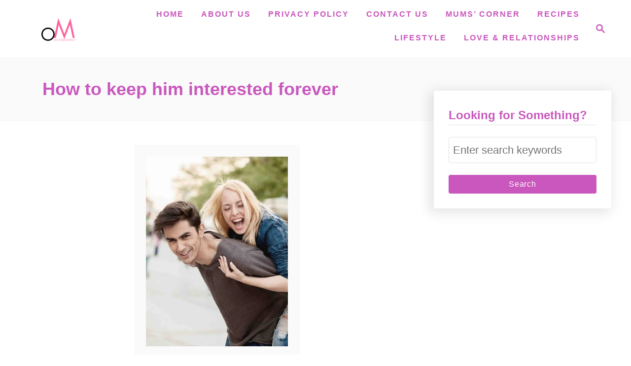

--- FILE ---
content_type: text/html; charset=UTF-8
request_url: https://olubunmimabel.com/tag/how-to-keep-him-interested-forever/
body_size: 14803
content:
<!DOCTYPE html><html lang="en-US" prefix="og: https://ogp.me/ns#">
	<head>
				<meta charset="UTF-8">
		<meta name="viewport" content="width=device-width, initial-scale=1.0">
		<meta http-equiv="X-UA-Compatible" content="ie=edge">
		
<!-- Search Engine Optimization by Rank Math - https://rankmath.com/ -->
<title>how to keep him interested forever Archives - Olubunmi Mabel</title>
<meta name="robots" content="index, follow, max-snippet:-1, max-video-preview:-1, max-image-preview:large"/>
<link rel="canonical" href="https://olubunmimabel.com/tag/how-to-keep-him-interested-forever/" />
<meta property="og:locale" content="en_US" />
<meta property="og:type" content="article" />
<meta property="og:title" content="how to keep him interested forever Archives - Olubunmi Mabel" />
<meta property="og:url" content="https://olubunmimabel.com/tag/how-to-keep-him-interested-forever/" />
<meta property="og:site_name" content="Olubunmi Mabel" />
<meta name="twitter:card" content="summary_large_image" />
<meta name="twitter:title" content="how to keep him interested forever Archives - Olubunmi Mabel" />
<meta name="twitter:label1" content="Posts" />
<meta name="twitter:data1" content="1" />
<script type="application/ld+json" class="rank-math-schema">{"@context":"https://schema.org","@graph":[{"@type":"Person","@id":"https://olubunmimabel.com/#person","name":"Mabel","image":{"@type":"ImageObject","@id":"https://olubunmimabel.com/#logo","url":"https://olubunmimabel.com/wp-content/uploads/2020/10/cropped-These-Ten-Habits-Make-You-A-Very-Intelligent-Woman-9.png","contentUrl":"https://olubunmimabel.com/wp-content/uploads/2020/10/cropped-These-Ten-Habits-Make-You-A-Very-Intelligent-Woman-9.png","caption":"Mabel","inLanguage":"en-US","width":"500","height":"166"}},{"@type":"WebSite","@id":"https://olubunmimabel.com/#website","url":"https://olubunmimabel.com","name":"Mabel","publisher":{"@id":"https://olubunmimabel.com/#person"},"inLanguage":"en-US"},{"@type":"CollectionPage","@id":"https://olubunmimabel.com/tag/how-to-keep-him-interested-forever/#webpage","url":"https://olubunmimabel.com/tag/how-to-keep-him-interested-forever/","name":"how to keep him interested forever Archives - Olubunmi Mabel","isPartOf":{"@id":"https://olubunmimabel.com/#website"},"inLanguage":"en-US"}]}</script>
<!-- /Rank Math WordPress SEO plugin -->

<link rel='dns-prefetch' href='//scripts.mediavine.com' />
<link rel='dns-prefetch' href='//www.googletagmanager.com' />
<link rel='dns-prefetch' href='//usercontent.one' />

<link href='//usercontent.one' rel='preconnect' />
<link rel="alternate" type="application/rss+xml" title="Olubunmi Mabel &raquo; Feed" href="https://olubunmimabel.com/feed/" />
<link rel="alternate" type="application/rss+xml" title="Olubunmi Mabel &raquo; Comments Feed" href="https://olubunmimabel.com/comments/feed/" />
<link rel="alternate" type="application/rss+xml" title="Olubunmi Mabel &raquo; how to keep him interested forever Tag Feed" href="https://olubunmimabel.com/tag/how-to-keep-him-interested-forever/feed/" />
<style type="text/css" id="mv-trellis-custom-css">:root{--mv-trellis-color-link:var(--mv-trellis-color-primary);--mv-trellis-color-link-hover:var(--mv-trellis-color-secondary);--mv-trellis-font-body:Arial,"Helvetica Neue",Helvetica,sans-serif;--mv-trellis-font-heading:system,BlinkMacSystemFont,-apple-system,".SFNSText-Regular","San Francisco","Roboto","Segoe UI","Helvetica Neue","Lucida Grande",sans-serif;--mv-trellis-font-size-ex-sm:0.917125rem;--mv-trellis-font-size-sm:1.203125rem;--mv-trellis-font-size:1.375rem;--mv-trellis-font-size-lg:1.546875rem;--mv-trellis-color-primary:#C957BD;--mv-trellis-color-secondary:#C957BD;--mv-trellis-max-logo-size:75px;--mv-trellis-gutter-small:24px;--mv-trellis-gutter:48px;--mv-trellis-gutter-double:96px;--mv-trellis-gutter-large:96px;--mv-trellis-wisteria-desktop-logo-width:182px;--mv-trellis-color-background-accent:#fafafa;--mv-trellis-h1-font-color:#C957BD;--mv-trellis-h1-font-size:2.25rem;--mv-trellis-heading-font-color:#C957BD;}</style><style id='wp-img-auto-sizes-contain-inline-css' type='text/css'>
img:is([sizes=auto i],[sizes^="auto," i]){contain-intrinsic-size:3000px 1500px}
/*# sourceURL=wp-img-auto-sizes-contain-inline-css */
</style>
<style id='wp-block-library-inline-css' type='text/css'>
:root{--wp-block-synced-color:#7a00df;--wp-block-synced-color--rgb:122,0,223;--wp-bound-block-color:var(--wp-block-synced-color);--wp-editor-canvas-background:#ddd;--wp-admin-theme-color:#007cba;--wp-admin-theme-color--rgb:0,124,186;--wp-admin-theme-color-darker-10:#006ba1;--wp-admin-theme-color-darker-10--rgb:0,107,160.5;--wp-admin-theme-color-darker-20:#005a87;--wp-admin-theme-color-darker-20--rgb:0,90,135;--wp-admin-border-width-focus:2px}@media (min-resolution:192dpi){:root{--wp-admin-border-width-focus:1.5px}}.wp-element-button{cursor:pointer}:root .has-very-light-gray-background-color{background-color:#eee}:root .has-very-dark-gray-background-color{background-color:#313131}:root .has-very-light-gray-color{color:#eee}:root .has-very-dark-gray-color{color:#313131}:root .has-vivid-green-cyan-to-vivid-cyan-blue-gradient-background{background:linear-gradient(135deg,#00d084,#0693e3)}:root .has-purple-crush-gradient-background{background:linear-gradient(135deg,#34e2e4,#4721fb 50%,#ab1dfe)}:root .has-hazy-dawn-gradient-background{background:linear-gradient(135deg,#faaca8,#dad0ec)}:root .has-subdued-olive-gradient-background{background:linear-gradient(135deg,#fafae1,#67a671)}:root .has-atomic-cream-gradient-background{background:linear-gradient(135deg,#fdd79a,#004a59)}:root .has-nightshade-gradient-background{background:linear-gradient(135deg,#330968,#31cdcf)}:root .has-midnight-gradient-background{background:linear-gradient(135deg,#020381,#2874fc)}:root{--wp--preset--font-size--normal:16px;--wp--preset--font-size--huge:42px}.has-regular-font-size{font-size:1em}.has-larger-font-size{font-size:2.625em}.has-normal-font-size{font-size:var(--wp--preset--font-size--normal)}.has-huge-font-size{font-size:var(--wp--preset--font-size--huge)}.has-text-align-center{text-align:center}.has-text-align-left{text-align:left}.has-text-align-right{text-align:right}.has-fit-text{white-space:nowrap!important}#end-resizable-editor-section{display:none}.aligncenter{clear:both}.items-justified-left{justify-content:flex-start}.items-justified-center{justify-content:center}.items-justified-right{justify-content:flex-end}.items-justified-space-between{justify-content:space-between}.screen-reader-text{border:0;clip-path:inset(50%);height:1px;margin:-1px;overflow:hidden;padding:0;position:absolute;width:1px;word-wrap:normal!important}.screen-reader-text:focus{background-color:#ddd;clip-path:none;color:#444;display:block;font-size:1em;height:auto;left:5px;line-height:normal;padding:15px 23px 14px;text-decoration:none;top:5px;width:auto;z-index:100000}html :where(.has-border-color){border-style:solid}html :where([style*=border-top-color]){border-top-style:solid}html :where([style*=border-right-color]){border-right-style:solid}html :where([style*=border-bottom-color]){border-bottom-style:solid}html :where([style*=border-left-color]){border-left-style:solid}html :where([style*=border-width]){border-style:solid}html :where([style*=border-top-width]){border-top-style:solid}html :where([style*=border-right-width]){border-right-style:solid}html :where([style*=border-bottom-width]){border-bottom-style:solid}html :where([style*=border-left-width]){border-left-style:solid}html :where(img[class*=wp-image-]){height:auto;max-width:100%}:where(figure){margin:0 0 1em}html :where(.is-position-sticky){--wp-admin--admin-bar--position-offset:var(--wp-admin--admin-bar--height,0px)}@media screen and (max-width:600px){html :where(.is-position-sticky){--wp-admin--admin-bar--position-offset:0px}}

/*# sourceURL=wp-block-library-inline-css */
</style><style id='wp-block-heading-inline-css' type='text/css'>
h1:where(.wp-block-heading).has-background,h2:where(.wp-block-heading).has-background,h3:where(.wp-block-heading).has-background,h4:where(.wp-block-heading).has-background,h5:where(.wp-block-heading).has-background,h6:where(.wp-block-heading).has-background{padding:1.25em 2.375em}h1.has-text-align-left[style*=writing-mode]:where([style*=vertical-lr]),h1.has-text-align-right[style*=writing-mode]:where([style*=vertical-rl]),h2.has-text-align-left[style*=writing-mode]:where([style*=vertical-lr]),h2.has-text-align-right[style*=writing-mode]:where([style*=vertical-rl]),h3.has-text-align-left[style*=writing-mode]:where([style*=vertical-lr]),h3.has-text-align-right[style*=writing-mode]:where([style*=vertical-rl]),h4.has-text-align-left[style*=writing-mode]:where([style*=vertical-lr]),h4.has-text-align-right[style*=writing-mode]:where([style*=vertical-rl]),h5.has-text-align-left[style*=writing-mode]:where([style*=vertical-lr]),h5.has-text-align-right[style*=writing-mode]:where([style*=vertical-rl]),h6.has-text-align-left[style*=writing-mode]:where([style*=vertical-lr]),h6.has-text-align-right[style*=writing-mode]:where([style*=vertical-rl]){rotate:180deg}
/*# sourceURL=https://olubunmimabel.com/wp-includes/blocks/heading/style.min.css */
</style>
<style id='wp-block-list-inline-css' type='text/css'>
ol,ul{box-sizing:border-box}:root :where(.wp-block-list.has-background){padding:1.25em 2.375em}
/*# sourceURL=https://olubunmimabel.com/wp-includes/blocks/list/style.min.css */
</style>
<style id='wp-block-paragraph-inline-css' type='text/css'>
.is-small-text{font-size:.875em}.is-regular-text{font-size:1em}.is-large-text{font-size:2.25em}.is-larger-text{font-size:3em}.has-drop-cap:not(:focus):first-letter{float:left;font-size:8.4em;font-style:normal;font-weight:100;line-height:.68;margin:.05em .1em 0 0;text-transform:uppercase}body.rtl .has-drop-cap:not(:focus):first-letter{float:none;margin-left:.1em}p.has-drop-cap.has-background{overflow:hidden}:root :where(p.has-background){padding:1.25em 2.375em}:where(p.has-text-color:not(.has-link-color)) a{color:inherit}p.has-text-align-left[style*="writing-mode:vertical-lr"],p.has-text-align-right[style*="writing-mode:vertical-rl"]{rotate:180deg}
/*# sourceURL=https://olubunmimabel.com/wp-includes/blocks/paragraph/style.min.css */
</style>
<style id='global-styles-inline-css' type='text/css'>
:root{--wp--preset--aspect-ratio--square: 1;--wp--preset--aspect-ratio--4-3: 4/3;--wp--preset--aspect-ratio--3-4: 3/4;--wp--preset--aspect-ratio--3-2: 3/2;--wp--preset--aspect-ratio--2-3: 2/3;--wp--preset--aspect-ratio--16-9: 16/9;--wp--preset--aspect-ratio--9-16: 9/16;--wp--preset--color--black: #000000;--wp--preset--color--cyan-bluish-gray: #abb8c3;--wp--preset--color--white: #ffffff;--wp--preset--color--pale-pink: #f78da7;--wp--preset--color--vivid-red: #cf2e2e;--wp--preset--color--luminous-vivid-orange: #ff6900;--wp--preset--color--luminous-vivid-amber: #fcb900;--wp--preset--color--light-green-cyan: #7bdcb5;--wp--preset--color--vivid-green-cyan: #00d084;--wp--preset--color--pale-cyan-blue: #8ed1fc;--wp--preset--color--vivid-cyan-blue: #0693e3;--wp--preset--color--vivid-purple: #9b51e0;--wp--preset--gradient--vivid-cyan-blue-to-vivid-purple: linear-gradient(135deg,rgb(6,147,227) 0%,rgb(155,81,224) 100%);--wp--preset--gradient--light-green-cyan-to-vivid-green-cyan: linear-gradient(135deg,rgb(122,220,180) 0%,rgb(0,208,130) 100%);--wp--preset--gradient--luminous-vivid-amber-to-luminous-vivid-orange: linear-gradient(135deg,rgb(252,185,0) 0%,rgb(255,105,0) 100%);--wp--preset--gradient--luminous-vivid-orange-to-vivid-red: linear-gradient(135deg,rgb(255,105,0) 0%,rgb(207,46,46) 100%);--wp--preset--gradient--very-light-gray-to-cyan-bluish-gray: linear-gradient(135deg,rgb(238,238,238) 0%,rgb(169,184,195) 100%);--wp--preset--gradient--cool-to-warm-spectrum: linear-gradient(135deg,rgb(74,234,220) 0%,rgb(151,120,209) 20%,rgb(207,42,186) 40%,rgb(238,44,130) 60%,rgb(251,105,98) 80%,rgb(254,248,76) 100%);--wp--preset--gradient--blush-light-purple: linear-gradient(135deg,rgb(255,206,236) 0%,rgb(152,150,240) 100%);--wp--preset--gradient--blush-bordeaux: linear-gradient(135deg,rgb(254,205,165) 0%,rgb(254,45,45) 50%,rgb(107,0,62) 100%);--wp--preset--gradient--luminous-dusk: linear-gradient(135deg,rgb(255,203,112) 0%,rgb(199,81,192) 50%,rgb(65,88,208) 100%);--wp--preset--gradient--pale-ocean: linear-gradient(135deg,rgb(255,245,203) 0%,rgb(182,227,212) 50%,rgb(51,167,181) 100%);--wp--preset--gradient--electric-grass: linear-gradient(135deg,rgb(202,248,128) 0%,rgb(113,206,126) 100%);--wp--preset--gradient--midnight: linear-gradient(135deg,rgb(2,3,129) 0%,rgb(40,116,252) 100%);--wp--preset--font-size--small: 13px;--wp--preset--font-size--medium: 20px;--wp--preset--font-size--large: 36px;--wp--preset--font-size--x-large: 42px;--wp--preset--spacing--20: 0.44rem;--wp--preset--spacing--30: 0.67rem;--wp--preset--spacing--40: 1rem;--wp--preset--spacing--50: 1.5rem;--wp--preset--spacing--60: 2.25rem;--wp--preset--spacing--70: 3.38rem;--wp--preset--spacing--80: 5.06rem;--wp--preset--shadow--natural: 6px 6px 9px rgba(0, 0, 0, 0.2);--wp--preset--shadow--deep: 12px 12px 50px rgba(0, 0, 0, 0.4);--wp--preset--shadow--sharp: 6px 6px 0px rgba(0, 0, 0, 0.2);--wp--preset--shadow--outlined: 6px 6px 0px -3px rgb(255, 255, 255), 6px 6px rgb(0, 0, 0);--wp--preset--shadow--crisp: 6px 6px 0px rgb(0, 0, 0);}:where(.is-layout-flex){gap: 0.5em;}:where(.is-layout-grid){gap: 0.5em;}body .is-layout-flex{display: flex;}.is-layout-flex{flex-wrap: wrap;align-items: center;}.is-layout-flex > :is(*, div){margin: 0;}body .is-layout-grid{display: grid;}.is-layout-grid > :is(*, div){margin: 0;}:where(.wp-block-columns.is-layout-flex){gap: 2em;}:where(.wp-block-columns.is-layout-grid){gap: 2em;}:where(.wp-block-post-template.is-layout-flex){gap: 1.25em;}:where(.wp-block-post-template.is-layout-grid){gap: 1.25em;}.has-black-color{color: var(--wp--preset--color--black) !important;}.has-cyan-bluish-gray-color{color: var(--wp--preset--color--cyan-bluish-gray) !important;}.has-white-color{color: var(--wp--preset--color--white) !important;}.has-pale-pink-color{color: var(--wp--preset--color--pale-pink) !important;}.has-vivid-red-color{color: var(--wp--preset--color--vivid-red) !important;}.has-luminous-vivid-orange-color{color: var(--wp--preset--color--luminous-vivid-orange) !important;}.has-luminous-vivid-amber-color{color: var(--wp--preset--color--luminous-vivid-amber) !important;}.has-light-green-cyan-color{color: var(--wp--preset--color--light-green-cyan) !important;}.has-vivid-green-cyan-color{color: var(--wp--preset--color--vivid-green-cyan) !important;}.has-pale-cyan-blue-color{color: var(--wp--preset--color--pale-cyan-blue) !important;}.has-vivid-cyan-blue-color{color: var(--wp--preset--color--vivid-cyan-blue) !important;}.has-vivid-purple-color{color: var(--wp--preset--color--vivid-purple) !important;}.has-black-background-color{background-color: var(--wp--preset--color--black) !important;}.has-cyan-bluish-gray-background-color{background-color: var(--wp--preset--color--cyan-bluish-gray) !important;}.has-white-background-color{background-color: var(--wp--preset--color--white) !important;}.has-pale-pink-background-color{background-color: var(--wp--preset--color--pale-pink) !important;}.has-vivid-red-background-color{background-color: var(--wp--preset--color--vivid-red) !important;}.has-luminous-vivid-orange-background-color{background-color: var(--wp--preset--color--luminous-vivid-orange) !important;}.has-luminous-vivid-amber-background-color{background-color: var(--wp--preset--color--luminous-vivid-amber) !important;}.has-light-green-cyan-background-color{background-color: var(--wp--preset--color--light-green-cyan) !important;}.has-vivid-green-cyan-background-color{background-color: var(--wp--preset--color--vivid-green-cyan) !important;}.has-pale-cyan-blue-background-color{background-color: var(--wp--preset--color--pale-cyan-blue) !important;}.has-vivid-cyan-blue-background-color{background-color: var(--wp--preset--color--vivid-cyan-blue) !important;}.has-vivid-purple-background-color{background-color: var(--wp--preset--color--vivid-purple) !important;}.has-black-border-color{border-color: var(--wp--preset--color--black) !important;}.has-cyan-bluish-gray-border-color{border-color: var(--wp--preset--color--cyan-bluish-gray) !important;}.has-white-border-color{border-color: var(--wp--preset--color--white) !important;}.has-pale-pink-border-color{border-color: var(--wp--preset--color--pale-pink) !important;}.has-vivid-red-border-color{border-color: var(--wp--preset--color--vivid-red) !important;}.has-luminous-vivid-orange-border-color{border-color: var(--wp--preset--color--luminous-vivid-orange) !important;}.has-luminous-vivid-amber-border-color{border-color: var(--wp--preset--color--luminous-vivid-amber) !important;}.has-light-green-cyan-border-color{border-color: var(--wp--preset--color--light-green-cyan) !important;}.has-vivid-green-cyan-border-color{border-color: var(--wp--preset--color--vivid-green-cyan) !important;}.has-pale-cyan-blue-border-color{border-color: var(--wp--preset--color--pale-cyan-blue) !important;}.has-vivid-cyan-blue-border-color{border-color: var(--wp--preset--color--vivid-cyan-blue) !important;}.has-vivid-purple-border-color{border-color: var(--wp--preset--color--vivid-purple) !important;}.has-vivid-cyan-blue-to-vivid-purple-gradient-background{background: var(--wp--preset--gradient--vivid-cyan-blue-to-vivid-purple) !important;}.has-light-green-cyan-to-vivid-green-cyan-gradient-background{background: var(--wp--preset--gradient--light-green-cyan-to-vivid-green-cyan) !important;}.has-luminous-vivid-amber-to-luminous-vivid-orange-gradient-background{background: var(--wp--preset--gradient--luminous-vivid-amber-to-luminous-vivid-orange) !important;}.has-luminous-vivid-orange-to-vivid-red-gradient-background{background: var(--wp--preset--gradient--luminous-vivid-orange-to-vivid-red) !important;}.has-very-light-gray-to-cyan-bluish-gray-gradient-background{background: var(--wp--preset--gradient--very-light-gray-to-cyan-bluish-gray) !important;}.has-cool-to-warm-spectrum-gradient-background{background: var(--wp--preset--gradient--cool-to-warm-spectrum) !important;}.has-blush-light-purple-gradient-background{background: var(--wp--preset--gradient--blush-light-purple) !important;}.has-blush-bordeaux-gradient-background{background: var(--wp--preset--gradient--blush-bordeaux) !important;}.has-luminous-dusk-gradient-background{background: var(--wp--preset--gradient--luminous-dusk) !important;}.has-pale-ocean-gradient-background{background: var(--wp--preset--gradient--pale-ocean) !important;}.has-electric-grass-gradient-background{background: var(--wp--preset--gradient--electric-grass) !important;}.has-midnight-gradient-background{background: var(--wp--preset--gradient--midnight) !important;}.has-small-font-size{font-size: var(--wp--preset--font-size--small) !important;}.has-medium-font-size{font-size: var(--wp--preset--font-size--medium) !important;}.has-large-font-size{font-size: var(--wp--preset--font-size--large) !important;}.has-x-large-font-size{font-size: var(--wp--preset--font-size--x-large) !important;}
/*# sourceURL=global-styles-inline-css */
</style>

<style id='classic-theme-styles-inline-css' type='text/css'>
/*! This file is auto-generated */
.wp-block-button__link{color:#fff;background-color:#32373c;border-radius:9999px;box-shadow:none;text-decoration:none;padding:calc(.667em + 2px) calc(1.333em + 2px);font-size:1.125em}.wp-block-file__button{background:#32373c;color:#fff;text-decoration:none}
/*# sourceURL=/wp-includes/css/classic-themes.min.css */
</style>
<link rel="preload" class="mv-grow-style" href="https://usercontent.one/wp/olubunmimabel.com/wp-content/plugins/social-pug/assets/dist/style-frontend-pro.css?ver=1.36.3&media=1768827797" as="style"><noscript><link rel='stylesheet' id='dpsp-frontend-style-pro-css' href='https://usercontent.one/wp/olubunmimabel.com/wp-content/plugins/social-pug/assets/dist/style-frontend-pro.css?ver=1.36.3&media=1768827797' type='text/css' media='all' />
</noscript><style id='dpsp-frontend-style-pro-inline-css' type='text/css'>

				@media screen and ( max-width : 720px ) {
					.dpsp-content-wrapper.dpsp-hide-on-mobile,
					.dpsp-share-text.dpsp-hide-on-mobile {
						display: none;
					}
					.dpsp-has-spacing .dpsp-networks-btns-wrapper li {
						margin:0 2% 10px 0;
					}
					.dpsp-network-btn.dpsp-has-label:not(.dpsp-has-count) {
						max-height: 40px;
						padding: 0;
						justify-content: center;
					}
					.dpsp-content-wrapper.dpsp-size-small .dpsp-network-btn.dpsp-has-label:not(.dpsp-has-count){
						max-height: 32px;
					}
					.dpsp-content-wrapper.dpsp-size-large .dpsp-network-btn.dpsp-has-label:not(.dpsp-has-count){
						max-height: 46px;
					}
				}
			
/*# sourceURL=dpsp-frontend-style-pro-inline-css */
</style>
<link rel='stylesheet' id='mv-trellis-wisteria-css' href='https://usercontent.one/wp/olubunmimabel.com/wp-content/themes/wisteria-trellis/assets/dist/css/main.1.0.2.css?ver=1.0.2&media=1768827797' type='text/css' media='all' />
				<script id="mv-trellis-localModel" data-cfasync="false">
					window.$adManagementConfig = window.$adManagementConfig || {};
					window.$adManagementConfig.web = window.$adManagementConfig.web || {};
					window.$adManagementConfig.web.localModel = {"optimize_mobile_pagespeed":true,"optimize_desktop_pagespeed":true,"content_selector":".mvt-content","footer_selector":"footer.footer","content_selector_mobile":".mvt-content","comments_selector":"","sidebar_atf_selector":".sidebar-primary .widget-container:nth-last-child(3)","sidebar_atf_position":"afterend","sidebar_btf_selector":".mv-sticky-slot","sidebar_btf_position":"beforeend","content_stop_selector":"","sidebar_btf_stop_selector":"footer.footer","custom_css":"","ad_box":true,"sidebar_minimum_width":"1161","native_html_templates":{"feed":"<aside class=\"mv-trellis-native-ad-feed\"><div class=\"native-ad-image\" style=\"min-height:320px;min-width:240px;\"><div style=\"display: none;\" data-native-size=\"[300, 250]\" data-native-type=\"video\"><\/div><div style=\"width:240px;height:320px;\" data-native-size=\"[240,320]\" data-native-type=\"image\"><\/div><\/div><div class=\"native-content\"><img class=\"native-icon\" data-native-type=\"icon\" style=\"max-height: 50px; width: auto;\"><h2 data-native-len=\"80\" data-native-d-len=\"120\" data-native-type=\"title\"><\/h2><div data-native-len=\"140\" data-native-d-len=\"340\" data-native-type=\"body\"><\/div><div class=\"cta-container\"><div data-native-type=\"sponsoredBy\"><\/div><a rel=\"nonopener sponsor\" data-native-type=\"clickUrl\" class=\"button article-read-more\"><span data-native-type=\"cta\"><\/span><\/a><\/div><\/div><\/aside>","content":"<aside class=\"mv-trellis-native-ad-content\"><div class=\"native-ad-image\"><div style=\"display: none;\" data-native-size=\"[300, 250]\" data-native-type=\"video\"><\/div><div data-native-size=\"[300,300]\" data-native-type=\"image\"><\/div><\/div><div class=\"native-content\"><img class=\"native-icon\" data-native-type=\"icon\" style=\"max-height: 50px; width: auto;\"><h2 data-native-len=\"80\" data-native-d-len=\"120\" data-native-type=\"title\"><\/h2><div data-native-len=\"140\" data-native-d-len=\"340\" data-native-type=\"body\"><\/div><div class=\"cta-container\"><div data-native-type=\"sponsoredBy\"><\/div><a data-native-type=\"clickUrl\" class=\"button article-read-more\"><span data-native-type=\"cta\"><\/span><\/a><\/div><\/div><\/aside>","sidebar":"<aside class=\"mv-trellis-native-ad-sidebar\"><div class=\"native-ad-image\"><div style=\"display: none;\" data-native-size=\"[300, 250]\" data-native-type=\"video\"><\/div><div data-native-size=\"[300,300]\" data-native-type=\"image\"><\/div><\/div><img class=\"native-icon\" data-native-type=\"icon\" style=\"max-height: 50px; width: auto;\"><h3 data-native-len=\"80\"><a rel=\"nonopener sponsor\" data-native-type=\"title\"><\/a><\/h3><div data-native-len=\"140\" data-native-d-len=\"340\" data-native-type=\"body\"><\/div><div data-native-type=\"sponsoredBy\"><\/div><a data-native-type=\"clickUrl\" class=\"button article-read-more\"><span data-native-type=\"cta\"><\/span><\/a><\/aside>","sticky_sidebar":"<aside class=\"mv-trellis-native-ad-sticky-sidebar\"><div class=\"native-ad-image\"><div style=\"display: none;\" data-native-size=\"[300, 250]\" data-native-type=\"video\"><\/div><div data-native-size=\"[300,300]\" data-native-type=\"image\"><\/div><\/div><img class=\"native-icon\" data-native-type=\"icon\" style=\"max-height: 50px; width: auto;\"><h3 data-native-len=\"80\" data-native-type=\"title\"><\/h3><div data-native-len=\"140\" data-native-d-len=\"340\" data-native-type=\"body\"><\/div><div data-native-type=\"sponsoredBy\"><\/div><a data-native-type=\"clickUrl\" class=\"button article-read-more\"><span data-native-type=\"cta\"><\/span><\/a><\/aside>","adhesion":"<aside class=\"mv-trellis-native-ad-adhesion\"><div data-native-size=\"[100,100]\" data-native-type=\"image\"><\/div><div class=\"native-content\"><img class=\"native-icon\" data-native-type=\"icon\" style=\"max-height: 50px; width: auto;\"><div data-native-type=\"sponsoredBy\"><\/div><h6 data-native-len=\"80\" data-native-d-len=\"120\" data-native-type=\"title\"><\/h6><\/div><div class=\"cta-container\"><a class=\"button article-read-more\" data-native-type=\"clickUrl\"><span data-native-type=\"cta\"><\/span><\/a><\/div><\/aside>"}};
				</script>
			<script type="text/javascript" async="async" fetchpriority="high" data-noptimize="1" data-cfasync="false" src="https://scripts.mediavine.com/tags/olubumni-mabel.js?ver=6.9" id="mv-script-wrapper-js"></script>
<script type="text/javascript" src="https://olubunmimabel.com/wp-includes/js/jquery/jquery.min.js?ver=3.7.1" id="jquery-core-js"></script>
<script type="text/javascript" src="https://olubunmimabel.com/wp-includes/js/jquery/jquery-migrate.min.js?ver=3.4.1" id="jquery-migrate-js"></script>
<script type="text/javascript" src="https://www.googletagmanager.com/gtag/js?id=UA-108471348-1" id="ga/js-js"></script>
<script type="text/javascript" src="https://usercontent.one/wp/olubunmimabel.com/wp-content/plugins/mediavine-trellis-images/assets/dist/IO.0.7.1.js?ver=0.7.1&media=1768827797" id="mv-trellis-images/intersection-observer-js"></script>
<script type="text/javascript" src="https://usercontent.one/wp/olubunmimabel.com/wp-content/plugins/mediavine-trellis-images/assets/dist/main.0.7.1.js?ver=0.7.1&media=1768827797" id="mv-trellis-images/webp-check-js"></script>

<!-- Google tag (gtag.js) snippet added by Site Kit -->
<!-- Google Analytics snippet added by Site Kit -->
<script type="text/javascript" src="https://www.googletagmanager.com/gtag/js?id=GT-NCT2SS2" id="google_gtagjs-js" async></script>
<script type="text/javascript" id="google_gtagjs-js-after">
/* <![CDATA[ */
window.dataLayer = window.dataLayer || [];function gtag(){dataLayer.push(arguments);}
gtag("set","linker",{"domains":["olubunmimabel.com"]});
gtag("js", new Date());
gtag("set", "developer_id.dZTNiMT", true);
gtag("config", "GT-NCT2SS2");
//# sourceURL=google_gtagjs-js-after
/* ]]> */
</script>
<link rel="https://api.w.org/" href="https://olubunmimabel.com/wp-json/" /><link rel="alternate" title="JSON" type="application/json" href="https://olubunmimabel.com/wp-json/wp/v2/tags/595" /><link rel="EditURI" type="application/rsd+xml" title="RSD" href="https://olubunmimabel.com/xmlrpc.php?rsd" />
<meta name="generator" content="WordPress 6.9" />
<meta name="generator" content="Site Kit by Google 1.170.0" /><meta name="facebook-domain-verification" content="h07v4jkuajgn67dw6h0rfedpe6hdr8" />

<meta name="p:domain_verify" content="bf8db3361afbf5e94b31405f9404fba7"/>
<meta name="google-site-verification" content="5bmGrU_UAgqfQGhxsmxKCdbc3NcM-xLirmshyzHPJGA" />
<!-- Google Tag Manager -->
<script>(function(w,d,s,l,i){w[l]=w[l]||[];w[l].push({'gtm.start':
new Date().getTime(),event:'gtm.js'});var f=d.getElementsByTagName(s)[0],
j=d.createElement(s),dl=l!='dataLayer'?'&l='+l:'';j.async=true;j.src=
'https://www.googletagmanager.com/gtm.js?id='+i+dl;f.parentNode.insertBefore(j,f);
})(window,document,'script','dataLayer','GTM-5PM4BWM8');</script>
<!-- End Google Tag Manager --><style>[class*=" icon-oc-"],[class^=icon-oc-]{speak:none;font-style:normal;font-weight:400;font-variant:normal;text-transform:none;line-height:1;-webkit-font-smoothing:antialiased;-moz-osx-font-smoothing:grayscale}.icon-oc-one-com-white-32px-fill:before{content:"901"}.icon-oc-one-com:before{content:"900"}#one-com-icon,.toplevel_page_onecom-wp .wp-menu-image{speak:none;display:flex;align-items:center;justify-content:center;text-transform:none;line-height:1;-webkit-font-smoothing:antialiased;-moz-osx-font-smoothing:grayscale}.onecom-wp-admin-bar-item>a,.toplevel_page_onecom-wp>.wp-menu-name{font-size:16px;font-weight:400;line-height:1}.toplevel_page_onecom-wp>.wp-menu-name img{width:69px;height:9px;}.wp-submenu-wrap.wp-submenu>.wp-submenu-head>img{width:88px;height:auto}.onecom-wp-admin-bar-item>a img{height:7px!important}.onecom-wp-admin-bar-item>a img,.toplevel_page_onecom-wp>.wp-menu-name img{opacity:.8}.onecom-wp-admin-bar-item.hover>a img,.toplevel_page_onecom-wp.wp-has-current-submenu>.wp-menu-name img,li.opensub>a.toplevel_page_onecom-wp>.wp-menu-name img{opacity:1}#one-com-icon:before,.onecom-wp-admin-bar-item>a:before,.toplevel_page_onecom-wp>.wp-menu-image:before{content:'';position:static!important;background-color:rgba(240,245,250,.4);border-radius:102px;width:18px;height:18px;padding:0!important}.onecom-wp-admin-bar-item>a:before{width:14px;height:14px}.onecom-wp-admin-bar-item.hover>a:before,.toplevel_page_onecom-wp.opensub>a>.wp-menu-image:before,.toplevel_page_onecom-wp.wp-has-current-submenu>.wp-menu-image:before{background-color:#76b82a}.onecom-wp-admin-bar-item>a{display:inline-flex!important;align-items:center;justify-content:center}#one-com-logo-wrapper{font-size:4em}#one-com-icon{vertical-align:middle}.imagify-welcome{display:none !important;}</style>		<script type="text/javascript" async defer data-pin-color=""  data-pin-hover="true"
			src="https://usercontent.one/wp/olubunmimabel.com/wp-content/plugins/pinterest-pin-it-button-on-image-hover-and-post/js/pinit.js?media=1768827797"></script>
		<meta name="hubbub-info" description="Hubbub 1.36.3"><style type="text/css" id="mv-trellis-native-ads-css">:root{--mv-trellis-color-native-ad-background: var(--mv-trellis-color-background-accent,#fafafa);}[class*="mv-trellis-native-ad"]{display:flex;flex-direction:column;text-align:center;align-items:center;padding:10px;margin:15px 0;border-top:1px solid #eee;border-bottom:1px solid #eee;background-color:var(--mv-trellis-color-native-ad-background,#fafafa)}[class*="mv-trellis-native-ad"] [data-native-type="image"]{background-repeat:no-repeat;background-size:cover;background-position:center center;}[class*="mv-trellis-native-ad"] [data-native-type="sponsoredBy"]{font-size:0.875rem;text-decoration:none;transition:color .3s ease-in-out,background-color .3s ease-in-out;}[class*="mv-trellis-native-ad"] [data-native-type="title"]{line-height:1;margin:10px 0;max-width:100%;text-decoration:none;transition:color .3s ease-in-out,background-color .3s ease-in-out;}[class*="mv-trellis-native-ad"] [data-native-type="title"],[class*="mv-trellis-native-ad"] [data-native-type="sponsoredBy"]{color:var(--mv-trellis-color-link)}[class*="mv-trellis-native-ad"] [data-native-type="title"]:hover,[class*="mv-trellis-native-ad"] [data-native-type="sponsoredBy"]:hover{color:var(--mv-trellis-color-link-hover)}[class*="mv-trellis-native-ad"] [data-native-type="body"]{max-width:100%;}[class*="mv-trellis-native-ad"] .article-read-more{display:inline-block;font-size:0.875rem;line-height:1.25;margin-left:0px;margin-top:10px;padding:10px 20px;text-align:right;text-decoration:none;text-transform:uppercase;}@media only screen and (min-width:600px){.mv-trellis-native-ad-feed,.mv-trellis-native-ad-content{flex-direction:row;padding:0;text-align:left;}.mv-trellis-native-ad-feed .native-content,.mv-trellis-native-ad-content{padding:10px}}.mv-trellis-native-ad-feed [data-native-type="image"]{max-width:100%;height:auto;}.mv-trellis-native-ad-feed .cta-container,.mv-trellis-native-ad-content .cta-container{display:flex;flex-direction:column;align-items:center;}@media only screen and (min-width:600px){.mv-trellis-native-ad-feed .cta-container,.mv-trellis-native-ad-content .cta-container{flex-direction:row;align-items: flex-end;justify-content:space-between;}}@media only screen and (min-width:600px){.mv-trellis-native-ad-content{padding:0;}.mv-trellis-native-ad-content .native-content{max-width:calc(100% - 300px);padding:15px;}}.mv-trellis-native-ad-content [data-native-type="image"]{height:300px;max-width:100%;width:300px;}.mv-trellis-native-ad-sticky-sidebar,.mv-trellis-native-ad-sidebar{font-size:var(--mv-trellis-font-size-sm,0.875rem);margin:20px 0;max-width:300px;padding:0 0 var(--mv-trellis-gutter,20px);}.mv-trellis-native-ad-sticky-sidebar [data-native-type="image"],.mv-trellis-native-ad-sticky-sidebar [data-native-type="image"]{height:300px;margin:0 auto;max-width:100%;width:300px;}.mv-trellis-native-ad-sticky-sidebar [data-native-type="body"]{padding:0 var(--mv-trellis-gutter,20px);}.mv-trellis-native-ad-sticky-sidebar [data-native-type="sponsoredBy"],.mv-trellis-native-ad-sticky-sidebar [data-native-type="sponsoredBy"]{display:inline-block}.mv-trellis-native-ad-sticky-sidebar h3,.mv-trellis-native-ad-sidebar h3 [data-native-type="title"]{margin:15px auto;width:300px;}.mv-trellis-native-ad-adhesion{background-color:transparent;flex-direction:row;height:90px;margin:0;padding:0 20px;}.mv-trellis-native-ad-adhesion [data-native-type="image"]{height:120px;margin:0 auto;max-width:100%;transform:translateY(-20px);width:120px;}.mv-trellis-native-ad-adhesion [data-native-type="sponsoredBy"],.mv-trellis-native-ad-adhesion  .article-read-more{font-size:0.75rem;}.mv-trellis-native-ad-adhesion [data-native-type="title"]{font-size:1rem;}.mv-trellis-native-ad-adhesion .native-content{display:flex;flex-direction:column;justify-content:center;padding:0 10px;text-align:left;}.mv-trellis-native-ad-adhesion .cta-container{display:flex;align-items:center;}</style>			<meta name="theme-color" content="#243746"/>
			<link rel="manifest" href="https://olubunmimabel.com/manifest">
		<link rel="icon" href="https://usercontent.one/wp/olubunmimabel.com/wp-content/uploads/2024/12/cropped-bosslady-finance-2-32x32.png?media=1768827797" sizes="32x32" />
<link rel="icon" href="https://usercontent.one/wp/olubunmimabel.com/wp-content/uploads/2024/12/cropped-bosslady-finance-2-192x192.png?media=1768827797" sizes="192x192" />
<link rel="apple-touch-icon" href="https://usercontent.one/wp/olubunmimabel.com/wp-content/uploads/2024/12/cropped-bosslady-finance-2-180x180.png?media=1768827797" />
<meta name="msapplication-TileImage" content="https://usercontent.one/wp/olubunmimabel.com/wp-content/uploads/2024/12/cropped-bosslady-finance-2-270x270.png?media=1768827797" />
			<meta name="generator" content="WP Rocket 3.20.3" data-wpr-features="wpr_minify_js wpr_minify_css wpr_cdn wpr_preload_links wpr_desktop" /></head>
	<body data-rsssl=1 class="archive tag tag-how-to-keep-him-interested-forever tag-595 wp-custom-logo wp-theme-mediavine-trellis wp-child-theme-wisteria-trellis mvt-no-js wisteria-trellis">
		<!-- Google Tag Manager (noscript) -->
<noscript><iframe src="https://www.googletagmanager.com/ns.html?id=GTM-5PM4BWM8"
height="0" width="0" style="display:none;visibility:hidden"></iframe></noscript>
<!-- End Google Tag Manager (noscript) -->		<a href="#content" class="screen-reader-text">Skip to Content</a>
		<div data-rocket-location-hash="50d4be3c2cbf16411332e0720937991b" class="before-content">
						<header data-rocket-location-hash="e04a1d2c6cea256152f41f7049046fd5" class="header">
	<div data-rocket-location-hash="a357adabe4f2d47c2b61df665447520f" class="wrapper wrapper-header">
				<div class="header-container">
			<button class="search-toggle">
	<span class="screen-reader-text">Search</span>
	<svg version="1.1" xmlns="http://www.w3.org/2000/svg" height="24" width="24" viewBox="0 0 12 12" class="magnifying-glass">
		<title>Magnifying Glass</title>
		<path d="M10.37 9.474L7.994 7.1l-.17-.1a3.45 3.45 0 0 0 .644-2.01A3.478 3.478 0 1 0 4.99 8.47c.75 0 1.442-.24 2.01-.648l.098.17 2.375 2.373c.19.188.543.142.79-.105s.293-.6.104-.79zm-5.38-2.27a2.21 2.21 0 1 1 2.21-2.21A2.21 2.21 0 0 1 4.99 7.21z"></path>
	</svg>
</button>
<div id="search-container">
	<form role="search" method="get" class="searchform" action="https://olubunmimabel.com/">
	<label>
		<span class="screen-reader-text">Search for:</span>
		<input type="search" class="search-field"
			placeholder="Enter search keywords"
			value="" name="s"
			title="Search for:" />
	</label>
	<input type="submit" class="search-submit" value="Search" />
</form>
	<button class="search-close">
		<span class="screen-reader-text">Close Search</span>
		&times;
	</button>
</div>
			<div class="nav">
	<div class="wrapper nav-wrapper">
						<button class="nav-toggle" aria-label="Menu"><svg xmlns="http://www.w3.org/2000/svg" viewBox="0 0 32 32" width="32px" height="32px">
	<path d="M4,10h24c1.104,0,2-0.896,2-2s-0.896-2-2-2H4C2.896,6,2,6.896,2,8S2.896,10,4,10z M28,14H4c-1.104,0-2,0.896-2,2  s0.896,2,2,2h24c1.104,0,2-0.896,2-2S29.104,14,28,14z M28,22H4c-1.104,0-2,0.896-2,2s0.896,2,2,2h24c1.104,0,2-0.896,2-2  S29.104,22,28,22z" />
</svg>
</button>
				<nav id="primary-nav" class="nav-container nav-closed"><ul id="menu-main-menu" class="nav-list"><li id="menu-item-6264" class="menu-item menu-item-type-custom menu-item-object-custom menu-item-home menu-item-6264"><a href="https://olubunmimabel.com/"><span>HOME</span></a></li>
<li id="menu-item-7852" class="menu-item menu-item-type-post_type menu-item-object-page menu-item-7852"><a href="https://olubunmimabel.com/about-me-2/"><span>About Us</span></a></li>
<li id="menu-item-6729" class="menu-item menu-item-type-post_type menu-item-object-page menu-item-privacy-policy menu-item-6729"><a rel="privacy-policy" href="https://olubunmimabel.com/privacy-policy/"><span>Privacy Policy</span></a></li>
<li id="menu-item-7853" class="menu-item menu-item-type-post_type menu-item-object-page menu-item-7853"><a href="https://olubunmimabel.com/contact-me/"><span>Contact Us</span></a></li>
<li id="menu-item-6451" class="menu-item menu-item-type-taxonomy menu-item-object-category menu-item-6451"><a href="https://olubunmimabel.com/category/mums-corner/">Mums&#8217; Corner</a></li>
<li id="menu-item-6447" class="menu-item menu-item-type-taxonomy menu-item-object-category menu-item-6447"><a href="https://olubunmimabel.com/category/recipes/">Recipes</a></li>
<li id="menu-item-6290" class="menu-item menu-item-type-taxonomy menu-item-object-category menu-item-6290"><a href="https://olubunmimabel.com/category/lifestyle/">Lifestyle</a></li>
<li id="menu-item-6289" class="menu-item menu-item-type-taxonomy menu-item-object-category menu-item-6289"><a href="https://olubunmimabel.com/category/love-relationships/">Love &amp; Relationships</a></li>
</ul></nav>	</div>
</div>


							<div class="header-logo-container">
					<a href="https://olubunmimabel.com/" title="Olubunmi Mabel" class="header-logo"><picture><source srcset="https://usercontent.one/wp/olubunmimabel.com/wp-content/uploads/2020/12/Mabel-Logo-3.png.webp?media=1768827797, https://usercontent.one/wp/olubunmimabel.com/wp-content/uploads/2020/12/Mabel-Logo-3.png.webp?media=1768827797 512w, https://usercontent.one/wp/olubunmimabel.com/wp-content/uploads/2020/12/Mabel-Logo-3-300x176.png.webp?media=1768827797 300w" type="image/webp"><img src="https://usercontent.one/wp/olubunmimabel.com/wp-content/uploads/2020/12/Mabel-Logo-3.png?media=1768827797" srcset="https://usercontent.one/wp/olubunmimabel.com/wp-content/uploads/2020/12/Mabel-Logo-3.png?media=1768827797 512w, https://usercontent.one/wp/olubunmimabel.com/wp-content/uploads/2020/12/Mabel-Logo-3-300x176.png?media=1768827797 300w" sizes="(max-width: 512px) 100vw, 512px" class="size-full size-ratio-full wp-image-6425 header-logo-img ggnoads" alt="Olubunmi Mabel" data-pin-nopin="true" height="300" width="512"></picture></a>				</div>
					</div>
	</div>
	</header>
					</div>
		
	<!-- Main Content Section -->
	<div data-rocket-location-hash="bee70a467523869f5db59c11f5f2ab8b" class="content">
		<div data-rocket-location-hash="bbe2859821a790db67c4b1b6259f3351" class="wrapper wrapper-content">
					<main data-rocket-location-hash="e937014300d3a2cf0b18f840d5dec2c8" id="content" class="content-container">
				<header class="page-header header-archive wrapper">
		<h1 class="archive-title archive-heading">How to keep him interested forever</h1>
	</header> 
<div class="excerpt-flex">
	
<article class="article excerpt">
	<div class="excerpt-container">
		
					<div class="excerpt-photo">
				<a href="https://olubunmimabel.com/how-to-keep-a-guy-interested-without-sleeping-with-him/" class="excerpt-link" title="How to Keep a Guy Interested Without Sleeping with Him"><figure class="post-thumbnail"><style>img#mv-trellis-img-1::before{padding-top:133.33333333333%; }img#mv-trellis-img-1{display:block;}</style><noscript><img src="https://usercontent.one/wp/olubunmimabel.com/wp-content/uploads/2020/12/conflicting-copy-If-He-Does-These-Things-He-Will-Cheat-On-You-1-546x728.jpg?media=1768827797" srcset="https://usercontent.one/wp/olubunmimabel.com/wp-content/uploads/2020/12/conflicting-copy-If-He-Does-These-Things-He-Will-Cheat-On-You-1-546x728.jpg?media=1768827797 546w, https://usercontent.one/wp/olubunmimabel.com/wp-content/uploads/2020/12/conflicting-copy-If-He-Does-These-Things-He-Will-Cheat-On-You-1-360x480.jpg?media=1768827797 360w, https://usercontent.one/wp/olubunmimabel.com/wp-content/uploads/2020/12/conflicting-copy-If-He-Does-These-Things-He-Will-Cheat-On-You-1-240x320.jpg?media=1768827797 240w" sizes="(max-width: 340px) calc(100vw - 32px), (max-width: 599px) calc(100vw - 52px), (max-width: 1159px) calc(48vw - 39px), 368px" class="size-mv_trellis_3x4_high_res size-ratio-mv_trellis_3x4_high_res wp-image-6504" alt="how to keep a guy interested in you without sleeping with him" height="728" width="546"></noscript><img src="data:image/svg+xml,%3Csvg%20xmlns='http://www.w3.org/2000/svg'%20viewBox='0%200%20546%20728'%3E%3Crect%20width='546'%20height='728'%20style='fill:%23e3e3e3'/%3E%3C/svg%3E" sizes="(max-width: 340px) calc(100vw - 32px), (max-width: 599px) calc(100vw - 52px), (max-width: 1159px) calc(48vw - 39px), 368px" class="size-mv_trellis_3x4_high_res size-ratio-mv_trellis_3x4_high_res wp-image-6504 eager-load" alt="how to keep a guy interested in you without sleeping with him" height="728" width="546" data-pin-media="https://usercontent.one/wp/olubunmimabel.com/wp-content/uploads/2020/12/conflicting-copy-If-He-Does-These-Things-He-Will-Cheat-On-You-1.jpg?media=1768827797" id="mv-trellis-img-1" loading="eager" data-src="https://usercontent.one/wp/olubunmimabel.com/wp-content/uploads/2020/12/conflicting-copy-If-He-Does-These-Things-He-Will-Cheat-On-You-1-546x728.jpg.webp?media=1768827797" data-srcset="https://usercontent.one/wp/olubunmimabel.com/wp-content/uploads/2020/12/conflicting-copy-If-He-Does-These-Things-He-Will-Cheat-On-You-1-546x728.jpg.webp?media=1768827797 546w, https://usercontent.one/wp/olubunmimabel.com/wp-content/uploads/2020/12/conflicting-copy-If-He-Does-These-Things-He-Will-Cheat-On-You-1-360x480.jpg.webp?media=1768827797 360w, https://usercontent.one/wp/olubunmimabel.com/wp-content/uploads/2020/12/conflicting-copy-If-He-Does-These-Things-He-Will-Cheat-On-You-1-240x320.jpg.webp?media=1768827797 240w" data-svg="1" data-trellis-processed="1"></figure></a>
			</div>
		
		<div class="excerpt-post-data">
			<h2 class="excerpt-title"><a href="https://olubunmimabel.com/how-to-keep-a-guy-interested-without-sleeping-with-him/" class="excerpt-link">How to Keep a Guy Interested Without Sleeping with Him</a></h2>
			<div class="excerpt-excerpt">
				<p>How to keep a guy interested without sleeping with him. How possible? There is so much over glorification of sex going on practically everywhere we turn that so many people &hellip;</p>
			</div>

			<a href="https://olubunmimabel.com/how-to-keep-a-guy-interested-without-sleeping-with-him/" class="button article-read-more">Read More<span class="screen-reader-text"> about How to Keep a Guy Interested Without Sleeping with Him</span></a>
		</div>
			</div>
</article>
</div><!--end excerpt-flex -->
			</main>
						<div data-rocket-location-hash="d5bf9b362f33a4a86573fa136917f78d" class="sidebar">
<aside class="sidebar-container sidebar-primary">
	<div id="search-9" class="mv_trellis_mobile_hide widget-container widget_search"><h3 class="widget-title">Looking for Something?</h3><form role="search" method="get" class="searchform" action="https://olubunmimabel.com/">
	<label>
		<span class="screen-reader-text">Search for:</span>
		<input type="search" class="search-field" placeholder="Enter search keywords" value="" name="s" title="Search for:">
	</label>
	<input type="submit" class="search-submit" value="Search">
</form>
</div></aside>
		<aside class="mv-sticky-slot"></aside>
</div>
		</div>
	</div>

		<footer data-rocket-location-hash="ee1c68c64bb441e3cc9b1ab95e8571df" class="footer">
			<div data-rocket-location-hash="71ada4fea65953838de9fec65ba470b2" class="wrapper wrapper-footer">
							<div data-rocket-location-hash="2c5fdf6c4f9c99c2462da39747bd023b" class="footer-container">
			<div class="left-footer footer-widget-area">				</div>
			<div class="middle-footer footer-widget-area"><div id="block-5" class="widget-container widget_block">
<h3 class="wp-block-heading">Please Be Aware...</h3>
</div><div id="block-6" class="widget-container widget_block widget_text">
<p>As an Amazon Associate, we earn from qualifying purchases. Some of the links on this website are affiliate links. This means that if you purchase a product through the link, we get a small commission at no cost to you.</p>
</div>				</div>
			<div class="right-footer footer-widget-area">				</div>
						</div>
			<div data-rocket-location-hash="6c6e706fa40060649384a2daad88191e" class="footer-copy"><p>© 2025 OLUBUNMI MABEL</p></div>			</div>
		</footer>
		<script type="speculationrules">
{"prefetch":[{"source":"document","where":{"and":[{"href_matches":"/*"},{"not":{"href_matches":["/wp-*.php","/wp-admin/*","/wp-content/uploads/*","/wp-content/*","/wp-content/plugins/*","/wp-content/themes/wisteria-trellis/*","/wp-content/themes/mediavine-trellis/*","/*\\?(.+)"]}},{"not":{"selector_matches":"a[rel~=\"nofollow\"]"}},{"not":{"selector_matches":".no-prefetch, .no-prefetch a"}}]},"eagerness":"conservative"}]}
</script>
<!--
The IP2Location Country Blocker is using IP2Location LITE geolocation database. Please visit https://lite.ip2location.com for more information.
-->

		<!-- Global site tag (gtag.js) - Google Analytics -->
		<link rel="preconnect" href="https://www.google-analytics.com">
		<link rel="preconnect" href="https://stats.g.doubleclick.net">
		<script>
							setTimeout(function(){
						window.dataLayer = window.dataLayer || [];
			function gtag(){dataLayer.push(arguments);}
			gtag('js', new Date());

							gtag('config', 'UA-108471348-1', {'anonymize_ip': true, 'allow_google_signals': false, 'allow_ad_personalization_signals': false});
						
							}, 3000);
					</script>
		<script type="text/javascript" src="https://usercontent.one/wp/olubunmimabel.com/wp-content/plugins/pinterest-pin-it-button-on-image-hover-and-post/js/main.js?ver=6.9&media=1768827797" id="wl-pin-main-js"></script>
<script type="text/javascript" id="wl-pin-main-js-after">
/* <![CDATA[ */
jQuery(document).ready(function(){jQuery(".is-cropped img").each(function(){jQuery(this).attr("style", "min-height: 120px;min-width: 100px;");});jQuery(".avatar").attr("style", "min-width: unset; min-height: unset;");});
//# sourceURL=wl-pin-main-js-after
/* ]]> */
</script>
<script type="text/javascript" id="rocket-browser-checker-js-after">
/* <![CDATA[ */
"use strict";var _createClass=function(){function defineProperties(target,props){for(var i=0;i<props.length;i++){var descriptor=props[i];descriptor.enumerable=descriptor.enumerable||!1,descriptor.configurable=!0,"value"in descriptor&&(descriptor.writable=!0),Object.defineProperty(target,descriptor.key,descriptor)}}return function(Constructor,protoProps,staticProps){return protoProps&&defineProperties(Constructor.prototype,protoProps),staticProps&&defineProperties(Constructor,staticProps),Constructor}}();function _classCallCheck(instance,Constructor){if(!(instance instanceof Constructor))throw new TypeError("Cannot call a class as a function")}var RocketBrowserCompatibilityChecker=function(){function RocketBrowserCompatibilityChecker(options){_classCallCheck(this,RocketBrowserCompatibilityChecker),this.passiveSupported=!1,this._checkPassiveOption(this),this.options=!!this.passiveSupported&&options}return _createClass(RocketBrowserCompatibilityChecker,[{key:"_checkPassiveOption",value:function(self){try{var options={get passive(){return!(self.passiveSupported=!0)}};window.addEventListener("test",null,options),window.removeEventListener("test",null,options)}catch(err){self.passiveSupported=!1}}},{key:"initRequestIdleCallback",value:function(){!1 in window&&(window.requestIdleCallback=function(cb){var start=Date.now();return setTimeout(function(){cb({didTimeout:!1,timeRemaining:function(){return Math.max(0,50-(Date.now()-start))}})},1)}),!1 in window&&(window.cancelIdleCallback=function(id){return clearTimeout(id)})}},{key:"isDataSaverModeOn",value:function(){return"connection"in navigator&&!0===navigator.connection.saveData}},{key:"supportsLinkPrefetch",value:function(){var elem=document.createElement("link");return elem.relList&&elem.relList.supports&&elem.relList.supports("prefetch")&&window.IntersectionObserver&&"isIntersecting"in IntersectionObserverEntry.prototype}},{key:"isSlowConnection",value:function(){return"connection"in navigator&&"effectiveType"in navigator.connection&&("2g"===navigator.connection.effectiveType||"slow-2g"===navigator.connection.effectiveType)}}]),RocketBrowserCompatibilityChecker}();
//# sourceURL=rocket-browser-checker-js-after
/* ]]> */
</script>
<script type="text/javascript" id="rocket-preload-links-js-extra">
/* <![CDATA[ */
var RocketPreloadLinksConfig = {"excludeUris":"/(?:.+/)?feed(?:/(?:.+/?)?)?$|/(?:.+/)?embed/|/(index.php/)?(.*)wp-json(/.*|$)|/refer/|/go/|/recommend/|/recommends/","usesTrailingSlash":"1","imageExt":"jpg|jpeg|gif|png|tiff|bmp|webp|avif|pdf|doc|docx|xls|xlsx|php","fileExt":"jpg|jpeg|gif|png|tiff|bmp|webp|avif|pdf|doc|docx|xls|xlsx|php|html|htm","siteUrl":"https://olubunmimabel.com","onHoverDelay":"100","rateThrottle":"3"};
//# sourceURL=rocket-preload-links-js-extra
/* ]]> */
</script>
<script type="text/javascript" id="rocket-preload-links-js-after">
/* <![CDATA[ */
(function() {
"use strict";var r="function"==typeof Symbol&&"symbol"==typeof Symbol.iterator?function(e){return typeof e}:function(e){return e&&"function"==typeof Symbol&&e.constructor===Symbol&&e!==Symbol.prototype?"symbol":typeof e},e=function(){function i(e,t){for(var n=0;n<t.length;n++){var i=t[n];i.enumerable=i.enumerable||!1,i.configurable=!0,"value"in i&&(i.writable=!0),Object.defineProperty(e,i.key,i)}}return function(e,t,n){return t&&i(e.prototype,t),n&&i(e,n),e}}();function i(e,t){if(!(e instanceof t))throw new TypeError("Cannot call a class as a function")}var t=function(){function n(e,t){i(this,n),this.browser=e,this.config=t,this.options=this.browser.options,this.prefetched=new Set,this.eventTime=null,this.threshold=1111,this.numOnHover=0}return e(n,[{key:"init",value:function(){!this.browser.supportsLinkPrefetch()||this.browser.isDataSaverModeOn()||this.browser.isSlowConnection()||(this.regex={excludeUris:RegExp(this.config.excludeUris,"i"),images:RegExp(".("+this.config.imageExt+")$","i"),fileExt:RegExp(".("+this.config.fileExt+")$","i")},this._initListeners(this))}},{key:"_initListeners",value:function(e){-1<this.config.onHoverDelay&&document.addEventListener("mouseover",e.listener.bind(e),e.listenerOptions),document.addEventListener("mousedown",e.listener.bind(e),e.listenerOptions),document.addEventListener("touchstart",e.listener.bind(e),e.listenerOptions)}},{key:"listener",value:function(e){var t=e.target.closest("a"),n=this._prepareUrl(t);if(null!==n)switch(e.type){case"mousedown":case"touchstart":this._addPrefetchLink(n);break;case"mouseover":this._earlyPrefetch(t,n,"mouseout")}}},{key:"_earlyPrefetch",value:function(t,e,n){var i=this,r=setTimeout(function(){if(r=null,0===i.numOnHover)setTimeout(function(){return i.numOnHover=0},1e3);else if(i.numOnHover>i.config.rateThrottle)return;i.numOnHover++,i._addPrefetchLink(e)},this.config.onHoverDelay);t.addEventListener(n,function e(){t.removeEventListener(n,e,{passive:!0}),null!==r&&(clearTimeout(r),r=null)},{passive:!0})}},{key:"_addPrefetchLink",value:function(i){return this.prefetched.add(i.href),new Promise(function(e,t){var n=document.createElement("link");n.rel="prefetch",n.href=i.href,n.onload=e,n.onerror=t,document.head.appendChild(n)}).catch(function(){})}},{key:"_prepareUrl",value:function(e){if(null===e||"object"!==(void 0===e?"undefined":r(e))||!1 in e||-1===["http:","https:"].indexOf(e.protocol))return null;var t=e.href.substring(0,this.config.siteUrl.length),n=this._getPathname(e.href,t),i={original:e.href,protocol:e.protocol,origin:t,pathname:n,href:t+n};return this._isLinkOk(i)?i:null}},{key:"_getPathname",value:function(e,t){var n=t?e.substring(this.config.siteUrl.length):e;return n.startsWith("/")||(n="/"+n),this._shouldAddTrailingSlash(n)?n+"/":n}},{key:"_shouldAddTrailingSlash",value:function(e){return this.config.usesTrailingSlash&&!e.endsWith("/")&&!this.regex.fileExt.test(e)}},{key:"_isLinkOk",value:function(e){return null!==e&&"object"===(void 0===e?"undefined":r(e))&&(!this.prefetched.has(e.href)&&e.origin===this.config.siteUrl&&-1===e.href.indexOf("?")&&-1===e.href.indexOf("#")&&!this.regex.excludeUris.test(e.href)&&!this.regex.images.test(e.href))}}],[{key:"run",value:function(){"undefined"!=typeof RocketPreloadLinksConfig&&new n(new RocketBrowserCompatibilityChecker({capture:!0,passive:!0}),RocketPreloadLinksConfig).init()}}]),n}();t.run();
}());

//# sourceURL=rocket-preload-links-js-after
/* ]]> */
</script>
<script type="text/javascript" id="mv-trellis-js-extra">
/* <![CDATA[ */
var mvt = {"version":"0.18.1","options":{"register_pwa":true,"require_name_email":true},"rest_url":"https://olubunmimabel.com/wp-json/","site_url":"https://olubunmimabel.com","img_host":"olubunmimabel.com","theme_directory":"https://olubunmimabel.com/wp-content/themes/mediavine-trellis","pwa_version":"43411","comments":{"order":"asc","per_page":50,"page_comments":false,"enabled":true,"has_comments":"2"},"i18n":{"COMMENTS":"Comments","REPLY":"Reply","COMMENT":"Comment","COMMENT_PLACEHOLDER":"Write your comment...","REPLY_PLACEHOLDER":"Write your reply...","NAME":"Name","EMAIL":"Email","AT":"at","SHOW_MORE":"Show More Comments","LOADING":"Loading...","PLEASE_WAIT":"Please wait...","COMMENT_POSTED":"Comment posted!","FLOOD_MESSAGE":"Please wait before posting another comment.","FLOOD_HEADER":"Slow down, you're commenting too quickly!","DUPLICATE_MESSAGE":"It looks as though you've already said that!","DUPLICATE_HEADER":"Duplicate comment detected","INVALID_PARAM_MESSAGE":"Please check your email address.","INVALID_PARAM_HEADER":"Invalid email address","INVALID_CONTENT_MESSAGE":"Please check your comment before sending it again.","INVALID_CONTENT_HEADER":"Invalid content","AUTHOR_REQUIRED_MESSAGE":"Creating a comment requires valid author name and email values.","AUTHOR_REQUIRED_HEADER":"Missing some fields","GENERIC_ERROR":"Something went wrong."}};
//# sourceURL=mv-trellis-js-extra
/* ]]> */
</script>
<script type="text/javascript" src="https://usercontent.one/wp/olubunmimabel.com/wp-content/themes/mediavine-trellis/assets/dist/main.0.18.1.js?ver=0.18.1&media=1768827797" id="mv-trellis-js"></script>
<script id="ocvars">var ocSiteMeta = {plugins: {"a3e4aa5d9179da09d8af9b6802f861a8": 1,"2c9812363c3c947e61f043af3c9852d0": 1,"a23b9d8b1a951243473ec5475d5d3abd": 1,"b904efd4c2b650207df23db3e5b40c86": 1,"a3fe9dc9824eccbd72b7e5263258ab2c": 1}}</script>	<script>var rocket_beacon_data = {"ajax_url":"https:\/\/olubunmimabel.com\/wp-admin\/admin-ajax.php","nonce":"781590e21a","url":"https:\/\/olubunmimabel.com\/tag\/how-to-keep-him-interested-forever","is_mobile":false,"width_threshold":1600,"height_threshold":700,"delay":500,"debug":null,"status":{"atf":true,"lrc":true,"preconnect_external_domain":true},"elements":"img, video, picture, p, main, div, li, svg, section, header, span","lrc_threshold":1800,"preconnect_external_domain_elements":["link","script","iframe"],"preconnect_external_domain_exclusions":["static.cloudflareinsights.com","rel=\"profile\"","rel=\"preconnect\"","rel=\"dns-prefetch\"","rel=\"icon\""]}</script><script data-name="wpr-wpr-beacon" src='https://olubunmimabel.com/wp-content/plugins/wp-rocket/assets/js/wpr-beacon.min.js' async></script></body>
</html>

<!-- This website is like a Rocket, isn't it? Performance optimized by WP Rocket. Learn more: https://wp-rocket.me - Debug: cached@1769281246 -->